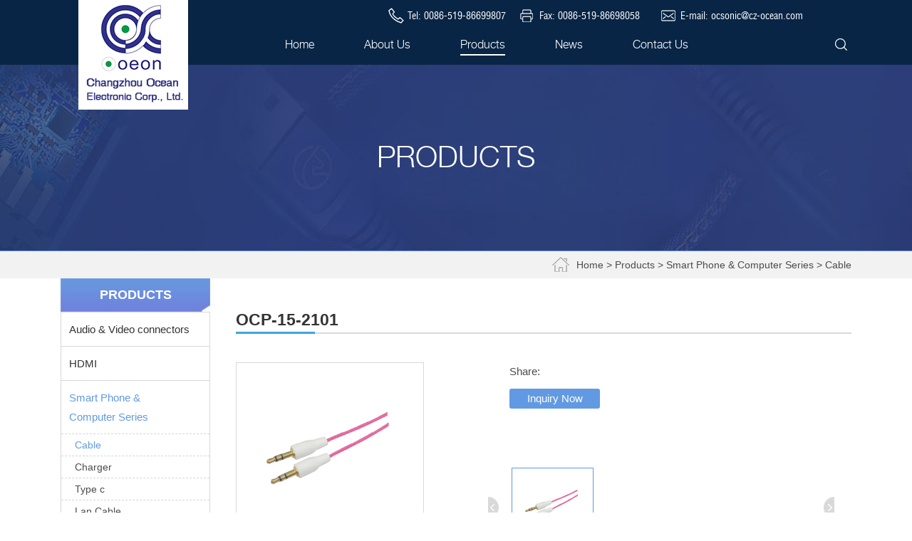

--- FILE ---
content_type: text/html; charset=utf-8
request_url: http://www.ocsonic.com/Product/OCP-15-2101.html
body_size: 8093
content:
<!DOCTYPE html><head><script>var urlString=""; if(urlString!=""){location.href=urlString;}</script><meta charset="utf-8"><meta http-equiv="X-UA-Compatible" content="IE=Edge"><meta name="renderer" content="webkit"><title>Changzhou Ocean Electronic Corp., Ltd.</title><meta name="Keywords" content="Audio &amp; Video series ,HDMI ,Smart Phone &amp; Computer Series,Car series"/><meta name="Description" content="Changzhou Ocean Electronic Corp., Ltd. is a specialized corp. to produce and sell various electronic products. Our corp. has 3 electronic manufactories which all has been ISO9001 certificated enterprises. At the last several years, all of our products have been exported to America, Europe, South America, Southeast Asia, Middle East,ect. Our products are enjoying high reputation in our clients for their excellent quality and the lowest price."/><!--是否有手机站--><script>
function browserRedirect(){
var c=navigator.userAgent.toLowerCase();
var h=c.match(/ipad/i)=="ipad";
var i=c.match(/iphone os/i)=="iphone os";
var g=c.match(/midp/i)=="midp";
var d=c.match(/rv:1.2.3.4/i)=="rv:1.2.3.4";
var e=c.match(/ucweb/i)=="ucweb";
var a=c.match(/android/i)=="android";
var b=c.match(/windows ce/i)=="windows ce";
var j=c.match(/windows mobile/i)=="windows mobile";
if((i||g||d||a||j)){
	stringObj="/Product/OCP-15-2101.html";var f=stringObj.replace("static/1","");
	f=f.replace("/index.php/Index/index/","mindex.html");
	window.location.href="http://wap.ocsonic.com";
}
}
var where =document.referrer;
if(where==""){
	browserRedirect();
}
</script><script>var path="";</script><link rel="stylesheet" type="text/css" href="/www/Tpl/ZERO/css/common.css?1768892017.css"/><script type="text/javascript" src="/www/Tpl/ZERO/js/jquery.js"></script><script type="text/javascript" src="/www/Tpl/ZERO/js/common.js"></script><link rel="Stylesheet" href="/www/Tpl/ZERO/css/animate.css" /><script type="text/javascript" src="/www/Tpl/ZERO/js/jquery-1.8.3.min.js"></script><!--commonjs START--><script>var commonurl = '//pc7.one-all.com' ;</script><script type="text/javascript" src="//pc7.one-all.com/commonjs/statitics.js"></script><script type="text/javascript" src="//pc7.one-all.com/commonjs/Browser-detection-en.js"></script><!--commonjs END--></head><body><link href="/www/Tpl/f_ocsonic-navigation/navigation.css" rel="stylesheet"><div class="index_md_search"><div style="width:1085px; padding-left:25px; margin:auto;"><div class="search"><form name="find" action="/search.html" method="post"  accept-charset="UTF-8"  onsubmit="return CheckForm(this);"><ul style="overflow: hidden;text-align: center"><li style="width: 90%;height: 35px;float: left"><input type="text" name="keywords" id="keywords" value="Please enter the keywords" onfocus="OnFocusFun(this,&#39;Please enter the keywords&#39;)" onblur="OnBlurFun(this,&#39;Please enter the keywords&#39;)" style="height:35px;outline:none;background: #ffffff; border:none;color:#adadad;line-height:35px;font-size:16px;width: 100%;overflow:hidden;padding-left: 1%"></li><li style="width:5%; height:35px;border-left:none;background-color: #fff;float: left"><input type="image" src="/www/Tpl/ZERO/img/search_btn2.png" name="submit" class="submit2" style="outline: none;width:21px;padding-top: 7px;"></li><li style="width: 5%;height:35px;border-left:none;float: left"><a href="javascript:void(0);" id="searchClose"><img
                            src="/www/Tpl/ZERO/img/search_close.png" alt="" style="padding-left: 10px;padding-top: 8px;"/></a></li><div class="clear"></div></ul></form></div></div></div><div id=""><div class="index_navigation_Topbg"><div class="index_navigation_Top"><div class="index_navigation_Logo"><a href="/"><h1><img src="http://www.ocsonic.com/uploadfiles/107.151.154.88/webid1012/logo/201812/5c1217fb73f03.png" alt="Changzhou Ocean Electronic Corp., Ltd." title="Changzhou Ocean Electronic Corp., Ltd." border="0"/></h1></a></div><div class="index_navigation_HeadRight"><div class="index_navigation_tel"><ul><li style="background:url(/www/Tpl/ZERO/img/top_tel.png) left no-repeat; padding-left:27px;">Tel: 0086-519-86699807</li><li style="background:url(/www/Tpl/ZERO/img/top_fax.png) left no-repeat; margin-left:20px; padding-left:27px;">Fax: 0086-519-86698058</li><li style="background:url(/www/Tpl/ZERO/img/top_mail.png) left no-repeat; margin-left:30px; padding-left:27px;">E-mail: <a href="mailto:ocsonic@cz-ocean.com" onFocus="blur()" onClick="turn_sta(3,1)">ocsonic@cz-ocean.com</a></li></ul></div><div class="clear"></div><div class="index_navigation_page_Menu"><ul><li id="menu1"><a href="http://www.ocsonic.com/"  onFocus="blur()"><h2>Home</h2></a></li><li id="menu2"><a href="http://www.ocsonic.com/aboutus.html"  onFocus="blur()"><h2>About Us</h2></a></li><li id="menu3"><a href="http://www.ocsonic.com/product.html"  onFocus="blur()"><h2>Products</h2></a></li><li id="menu4"><a href="http://www.ocsonic.com/new_category/classid/2828.html"  onFocus="blur()"><h2>News</h2></a></li><li id="menu5"><a href="http://www.ocsonic.com/contactus.html" onclick="turn_sta(2,1)" onFocus="blur()"><h2>Contact Us</h2></a></li><li class="index_navigation_search"><img src="/www/Tpl/ZERO/img/top_search.png" border="0" /></li></ul><div class="clear"></div></div></div><div class="clear"></div></div></div></div><script>function CheckForm(theForm){
	if (theForm.keywords.value=="" || theForm.keywords.value=="Please enter the keywords" ){
		alert('Please enter the keywords');
		theForm.keywords.focus();
		return false;
	}
	return true; 
}
jQuery(document).ready(function(){
	jQuery("#keywords").click(function(){
		if(jQuery("#keywords").val() == 'Please enter the keywords') {
		jQuery("#keywords").val('');
		}
	});
	jQuery("#keywords").blur(function(){
		if(jQuery("#keywords").val() == '') {
			jQuery("#keywords").val('Please enter the keywords');
		 }
	});
}); 

function OnFocusFun(element,elementvalue)
{
	if(element.value==elementvalue)
	{
		element.value="";
		element.style.color="#333";
	}
}
//离开输入框时触发事件
function OnBlurFun(element,elementvalue)
{
	if(element.value==""||element.value.replace(/\s/g,"")=="")
	{
		element.value=elementvalue;    
		element.style.color="#333";
	}
}    

jQuery(document).ready(function(){
	jQuery(".index_navigation_search").click(function(){
		jQuery(".index_md_search").toggle(500);
	});
	jQuery("#searchClose").click(function(){
		jQuery(".index_md_search").hide(500);
	});
	jQuery(".search").show().addClass("fadeInDown")
})	


$('#index_navigation_animate').removeClass().addClass('fadeInDown');
</script><script type="text/javascript" src="/www/Tpl/ZERO/js/proDetail.js"></script><script type="text/javascript" src="/www/Tpl/ZERO/js/jquery.lightbox-0.5.min.js"></script><link rel="stylesheet" type="text/css" href="/www/Tpl/ZERO/css/jquery.lightbox-0.5.css"/><script>jQuery(document).ready(function () {
	jQuery('#menu3').removeClass().addClass("menuon");	
});
</script><div style="position:relative;"><div class="in_banner"></div><div class="banner_zx">Products</div></div><div class="in_mbxbg"><div class="in_mbx"><img src="/www/Tpl/ZERO/img/in_home.png" style="margin-right:10px; vertical-align:top; margin-top:8px;"><a href="/">Home</a>&nbsp;>&nbsp;<a href="/product.html">Products</a>&nbsp;>&nbsp;<a href="/product_category/Smart Phone and Computer Series.html">Smart Phone &amp; Computer Series</a>&nbsp;>&nbsp;<a href="/product_category/Cable.html">Cable</a></div></div><div class="page_Main"><div class="in_left"><div class="in_tophead">Products</div><div class="page_LeftClass"><div class="parent"style="border-top:none;"><a href="/product_category/Audio-&amp;amp;-Video series.html"><h3>Audio &amp; Video connectors</h3></a></div><div class="parent"><a href="/product_category/HDMI.html"><h3>HDMI</h3></a></div><div class="parent1"><a href="/product_category/Smart Phone and Computer Series.html"><h3>Smart Phone &amp; Computer Series</h3></a></div><div class="parent3"><a href="/product_category/Cable.html"><h3>Cable</h3></a></div><div class="parent2"><a href="/product_category/Charger.html"><h3>Charger</h3></a></div><div class="parent2"><a href="/product_category/Type-c.html"><h3>Type c</h3></a></div><div class="parent2"><a href="/product_category/Lan Cable.html"><h3>Lan Cable</h3></a></div><div class="parent"><a href="/product_category/Car-series.html"><h3>Car series</h3></a></div><div class="parent"><a href="/product_category/CATALOG.html"><h3>CATALOG</h3></a></div></div><div class="clear" style="height:40px;"></div><div class="in_tophead">CONTACT US</div><div class="left_contact"><div class="left_contact_pic"><img src="/www/Tpl/ZERO/img/left_contact.jpg" border="0" /></div><ul><li style="background:url(/www/Tpl/ZERO/img/left_tel.png) 4px center no-repeat; padding-left:34px;">Tel: 0086-519-86699807</li><li style="background:url(/www/Tpl/ZERO/img/left_mail.png) 5px center no-repeat; padding-left:34px;">E-mail: <a href="mailto:ocsonic@cz-ocean.com" onClick="turn_sta(3,3)">ocsonic@cz-ocean.com</a></li></ul></div><div class="clear"></div></div><div class="page_right"><div class="page_RightTitle">OCP-15-2101</div><div class="page_RightMain"><div id="product_detail"><div id="product_detail"><div class="left"><div class="big_pic" id="gallery"><a href="http://www.ocsonic.com/uploadfiles/107.151.154.88/webid1012/source/201901/154763548855.jpg" title="OCP-15-2101"><img src="http://www.ocsonic.com/uploadfiles/107.151.154.88/webid1012/source/201901/154763548855.jpg" alt="http://www.ocsonic.com/uploadfiles/107.151.154.88/webid1012/source/201901/154763548855.jpg"  title="OCP-15-2101" class="jqzoom"></a><a href="#" title="OCP-15-2101"></a></div></div><div class="left product_info"><div class="pro_info_box"><ul><li><div style="float:left; margin-right:5px; line-height:26px;">Share:</div><div style="float:left; margin-top:2px;"><!--[if gt IE 8]><!-- Go to www.addthis.com/dashboard to customize your tools --><div class="addthis_sharing_toolbox"></div><![endif]--></div><div class="clear"></div></li><li style="margin-top:10px;"><a onClick="javascript:jumpto();" class="bt" style="display:inline-block; text-align:center; font-size:15px !important; -webkit-border-radius:3px; -moz-border-radius:3px; border-radius:3px; width:127px !important; height:28px !important; background:#619ae2; color:#FFFFFF !important; font-weight:normal !important; text-transform:none !important; line-height:28px;">Inquiry Now</a></li></ul></div><ul class="pic_list smallImgList"><div class="mod18"><span id="prev" class="btn prev"></span><span id="next" class="btn next"></span><div id="listBox" class="listBox"><ul class="cf"><li class="hover"><a href="http://www.ocsonic.com/uploadfiles/107.151.154.88/webid1012/source/201901/154763548855.jpg" title="OCP-15-2101"><img src="http://www.ocsonic.com/uploadfiles/107.151.154.88/webid1012/source/201901/154763548855.jpg"  alt="OCP-15-2101" class="jqzoom"></a></li></ul></div></div><script type="text/javascript">                    (function(){
                        
                        function G(s){
                            return document.getElementById(s);
                        }
                        
                        function getStyle(obj, attr){
                            if(obj.currentStyle){
                                return obj.currentStyle[attr];
                            }else{
                                return getComputedStyle(obj, false)[attr];
                            }
                        }
                        
                        function Animate(obj, json){
                            if(obj.timer){
                                clearInterval(obj.timer);
                            }
                            obj.timer = setInterval(function(){
                                for(var attr in json){
                                    var iCur = parseInt(getStyle(obj, attr));
                                    iCur = iCur ? iCur : 0;
                                    var iSpeed = (json[attr] - iCur) / 5;
                                    iSpeed = iSpeed > 0 ? Math.ceil(iSpeed) : Math.floor(iSpeed);
                                    obj.style[attr] = iCur + iSpeed + 'px';
                                    if(iCur == json[attr]){
                                        clearInterval(obj.timer);
                                    }
                                }
                            }, 30);
                        }
                        var oList = G("listBox");
                        var oPrev = G("prev");
                        var oNext = G("next");
                    
                        var oListLi = oList.getElementsByTagName("li");
                        var len2 = oListLi.length;
                        
                        var oListUl = oList.getElementsByTagName("ul")[0];
                        var w2 = oListLi[0].offsetWidth+15;
                    
                        oListUl.style.width = w2 * len2 + "px";
                    
                        var index = 0;
                        
                        var num = 2;
                        var num2 = Math.ceil(num / 2);
                    
                        function Change(){
                            if(index < num2){
                                Animate(oListUl, {left: 0});
                            }else if(index + num2 <= len2){
                                Animate(oListUl, {left: - (index - num2 + 1) * w2});
                            }else{
                                Animate(oListUl, {left: - (len2 - num) * w2});
                            }
                    
                            for (var i = 0; i < len2; i++) {
                                oListLi[i].className = "";
                                if(i == index){
                                    oListLi[i].className = "on";
                                }
                            }
                        }
                        
                        oNext.onclick = function(){
                            index ++;
                            index = index == len2 ? 0 : index;
                            Change();
                        }
                    
                        oPrev.onclick = function(){
                            index --;
                            index = index == -1 ? len2 -1 : index;
                            Change();
                        }
                    
                        for (var i = 0; i < len2; i++) {
                            oListLi[i].index = i;
                            oListLi[i].onclick = function(){
                                index = this.index;
                                Change();
                            }
                        }
                        
                    })()
                    function jumpto() {
                        $('html,body').animate({scrollTop: $('#inquiry').offset().top}, 1000);
                        return false;
                    };
                    </script></ul></div><div class="clear" style="height:50px;"></div></div><div class="in_RightTitle">Information:</div><div id="pro_profile"><p><span style="font-family: 微软雅黑; text-align: center; background-color: rgb(240, 240, 240);">OCP</span>-15-2101</p><p>3.5mm stereo plug to 3.5mm stereo plug</p></div><div class="clear" style="clear:both; height:0;"></div><div class="bt" style="margin-top:22px;"><a href="javascript:history.go(-1)" onfocus="blur()" style="display:block; text-align:center; line-height:28px; color:#fff;">Back</a></div></div><div class="in_RightTitle" id="inquiry" style="margin-top:80px;">Immediately Consult:</div><div class="page_RightMain" style="margin-top:10px;"><style>
.inquiry{width:100%;padding:0px 0 20px 0;}
.inquiry h2{border-bottom:1px solid #ccc;padding-bottom:5px; font-family:'Arial';color:#333333;}
.inquiryinfo{width:100%; padding-bottom:5px;}
.inquiryinfo input{height:20px;line-height:20px;padding:5px; background:#fcfcfc; border:1px solid #e1e1e1; width:852px; font-family:'Arial';}
.inquiryinfo textarea{padding:5px;border:1px solid #e1e1e1; background:#fcfcfc; width:852px; font-family:'Arial';}

.inquiryleft{float:left;width:100%; font-size:13px; color:#333333;}
.inquiryright{float:left;width:100%; position:relative;}
.productbutton{
background:url(/www/Tpl/ZERO/img/zx_dot.png) 13px center no-repeat #619ae2 !important;
-webkit-border-radius:3px;
-moz-border-radius:3px;
border-radius:3px;
text-align:left;
color: #ffffff;
border: 0 !important;
cursor: pointer;
height: 29px !important;
font-size:14px;
text-transform:none !important;
padding: 0  0 0 36px!important;
width:99px !important;
}
.yz_alert{color:#ff0000; position:absolute; top:5px; right:10px; z-index:99;}
.clear{clear:both; overflow:hidden; height:1px;}
</style><script>
jQuery(function(){
jQuery("#message").focus(function(){
jQuery("#message_alert").html("");
});
jQuery("#linkname").focus(function(){
jQuery("#linkname_alert").html("");
});
jQuery("#phone").focus(function(){
jQuery("#phone_alert").html("");
});
jQuery("#email").focus(function(){
jQuery("#email_alert").html("");
});
jQuery("#code_char").focus(function(){
jQuery("#code_char_alert").html("");
});


jQuery("#getcode_char").click(function(){
		jQuery(this).attr("src",'/code_char.php?' + Math.random());
	});

jQuery("#getcode_char1").click(function(){
		jQuery("#getcode_char").attr("src",'/code_char.php?' + Math.random());
	});

})

function yz_submit(){
var count=0;
var message=Trims(jQuery("#message").val());
var linkname=Trims(jQuery("#linkname").val());
var phone=Trims(jQuery("#phone").val());
var email=Trims(jQuery("#email").val());

if(linkname.length<=0){
jQuery("#linkname_alert").html("The name cannot be empty!");
count++;
}
else{
jQuery("#linkname_alert").html("");
}



var str=/[\u4E00-\u9FA5a-zA-Z]/;   
if(phone.length>0 && str.test(jQuery('#phone').val()))   
{
jQuery("#phone_alert").html("Telephone information is wrong!");
count++;
}else{
jQuery("#phone_alert").html("");
}

if(email.length<=0){
  jQuery("#email_alert").html("The email can not be empty!");
  count++;
}
else{
		  if(!is_email(email)){
			jQuery("#email_alert").html("Email format error");
		  	count++;
		  }
		else {
			  jQuery("#email_alert").html("");
			  }
}



var code_char = jQuery("#code_char").val();
jQuery.ajax({
   type: "POST",
   url: "/chk_code.php?act=char",
   async:false,
   data: {code:code_char},
   success: function(data){
   
  if(data==1){
	jQuery("#code_char_alert").html("");
  }else{
   count++;
   jQuery("#code_char_alert").html("Verification code error");
  }
  }            
});

if(message.length<=0){
jQuery("#message_alert").html("Consulting content cannot be empty!");
count++;
}
else{
jQuery("#message_alert").html("");
}

if(count>0){
return false;
}
else{
jQuery("#inbut").html('<h5 style="color:#F00;">Please wait</h5>');

return true;
}

}


function Trims(str)
{
return str.replace(/^\s\s*/, '').replace(/\s\s*$/, '');
} 

function is_email(str)
{
return (/^\w+((-\w+)|(\.\w+))*\@[A-Za-z0-9]+((\.|-)[A-Za-z0-9]+)*\.[A-Za-z0-9]+$/.test(str));
}

</script><div class="inquiry" id="zixun"><form action="/saveinquiry.html" method="post" onsubmit="return yz_submit();"><div style="width:49%; float:left"><div class="inquiryinfo"><div class="inquiryleft">Name *</div><div class="inquiryright"><input  name="linkname" id="linkname" style="width:410px;"><div class="clear"></div><span class="yz_alert" id="linkname_alert"></span></div><div class="clear"></div></div></div><div style="width:49%; float:right"><div class="inquiryinfo"><div class="inquiryleft">Phone</div><div class="inquiryright"><input  name="phone" id="phone" style="width:410px;"><div class="clear"></div><span class="yz_alert" id="phone_alert"></span></div><div class="clear"></div></div></div><div class="clear"></div><div class="inquiryinfo"><div class="inquiryleft">Email *</div><div class="inquiryright"><input  name="email" id="email"><div class="clear"></div><span class="yz_alert" id="email_alert"></span></div><div class="clear"></div></div><div class="inquiryinfo"><div class="inquiryleft">Message *</div><div class="inquiryright"><textarea name="message" id="message" style="padding:5px; height:55px;">OCP-15-2101</textarea><div class="clear"></div><span class="yz_alert" id="message_alert"></span><div class="clear"></div></div><div class="clear"></div></div><div class="inquiryinfo" style="position:relative;"><div class="inquiryleft">Verification code *</div><div class="inquiryright" style="width:50%;"><input type="text" class="input" id="code_char" name="code" maxlength="4" style="width:150px;" />&nbsp;<a href="javascript:void(0);" id="getcode_char1"><img src="/code_char.php" id="getcode_char" title="Click Refresh" align="absmiddle"></a><span class="yz_alert" id="code_char_alert"></span></div><div style=" position:absolute; right:0; top:22px; z-index:99;"><input type="hidden" name="prodid" value="85881" /><div id="inbut"><input class="productbutton" type="submit" value="Submit" name="submit" /></div></div><div class="clear"></div></div><div class="clear"></div></form><div class="clear"></div></div></div><div style="clear:both;"></div><div class="r_top1"><div class="in_pro_title"><h2>Other Products</h2></div><div class="clear"></div></div><div class="page_RightMain"><div class="page_pro"><div class="page_proimg"><a href="/Product/OCP-15-2102.html"><img src="http://www.ocsonic.com/uploadfiles/107.151.154.88/webid1012/source/201901/154763554488.jpg" alt="OCP-15-2102" /></a></div><div class="page_proname"><a href="/Product/OCP-15-2102.html">OCP-15-2102</a></div><a href="/Product/OCP-15-2102.html"><div class="in_pro_rsp"></div><div class="in_pro_dot"><img src="/www/Tpl/ZERO/img/pro_more.png" border="0" /><div class="in_pro_name">OCP-15-2102</div><div class="in_pro_jj"></div></div></a></div><div style="width:33px; float:left; height:10px; background:none;"></div><div class="page_pro"><div class="page_proimg"><a href="/Product/OCP-15-2106.html"><img src="http://www.ocsonic.com/uploadfiles/107.151.154.88/webid1012/source/201901/15476356346.jpg" alt="OCP-15-2106" /></a></div><div class="page_proname"><a href="/Product/OCP-15-2106.html">OCP-15-2106</a></div><a href="/Product/OCP-15-2106.html"><div class="in_pro_rsp"></div><div class="in_pro_dot"><img src="/www/Tpl/ZERO/img/pro_more.png" border="0" /><div class="in_pro_name">OCP-15-2106</div><div class="in_pro_jj"></div></div></a></div><div style="width:33px; float:left; height:10px; background:none;"></div><div class="page_pro"><div class="page_proimg"><a href="/Product/OCP-15-2108.html"><img src="http://www.ocsonic.com/uploadfiles/107.151.154.88/webid1012/source/201901/154763567759.jpg" alt="OCP-15-2108" /></a></div><div class="page_proname"><a href="/Product/OCP-15-2108.html">OCP-15-2108</a></div><a href="/Product/OCP-15-2108.html"><div class="in_pro_rsp"></div><div class="in_pro_dot"><img src="/www/Tpl/ZERO/img/pro_more.png" border="0" /><div class="in_pro_name">OCP-15-2108</div><div class="in_pro_jj"></div></div></a></div><div style="clear:both; overflow:hidden; height:0px;"></div></div><div style="clear:both;"></div><div class="r_top1"><div class="in_pro_title"><h2>New Products</h2></div><div class="clear"></div></div><div class="page_RightMain"><div class="page_pro"><div class="page_proimg"><a href="/Product/OC-C02.html"><img src="http://www.ocsonic.com/uploadfiles/107.151.154.88/webid1012/source/201901/154813850215.jpg" alt="OC-C02" /></a></div><div class="page_proname"><a href="/Product/OC-C02.html">OC-C02</a></div><a href="/Product/OC-C02.html"><div class="in_pro_rsp"></div><div class="in_pro_dot"><img src="/www/Tpl/ZERO/img/pro_more.png" border="0" /><div class="in_pro_name">OC-C02</div><div class="in_pro_jj"></div></div></a></div><div style="width:33px; float:left; height:10px; background:none;"></div><div class="page_pro"><div class="page_proimg"><a href="/Product/OC-C03.html"><img src="http://www.ocsonic.com/uploadfiles/107.151.154.88/webid1012/source/201901/154813877638.jpg" alt="OC-C03" /></a></div><div class="page_proname"><a href="/Product/OC-C03.html">OC-C03</a></div><a href="/Product/OC-C03.html"><div class="in_pro_rsp"></div><div class="in_pro_dot"><img src="/www/Tpl/ZERO/img/pro_more.png" border="0" /><div class="in_pro_name">OC-C03</div><div class="in_pro_jj"></div></div></a></div><div style="width:33px; float:left; height:10px; background:none;"></div><div class="page_pro"><div class="page_proimg"><a href="/Product/OC-C04.html"><img src="http://www.ocsonic.com/uploadfiles/107.151.154.88/webid1012/source/201901/154813885256.jpg" alt="OC-C04" /></a></div><div class="page_proname"><a href="/Product/OC-C04.html">OC-C04</a></div><a href="/Product/OC-C04.html"><div class="in_pro_rsp"></div><div class="in_pro_dot"><img src="/www/Tpl/ZERO/img/pro_more.png" border="0" /><div class="in_pro_name">OC-C04</div><div class="in_pro_jj"></div></div></a></div><div style="clear:both; overflow:hidden; height:0px;"></div></div><div style="clear:both;"></div><div style="clear:both"></div><div style="width:100%"><!--产品关键词--><!--关联信息--><script>jQuery(document).ready(function(){	
  jQuery(".page_pro .in_pro_rsp").hide();	
  jQuery(".page_pro").hover(function(){
	  jQuery(this).find(".in_pro_rsp").stop().fadeTo(500,1)
	  jQuery(this).find(".in_pro_dot").stop().animate({left:'0'}, {duration: 500})
  },
  function(){
	  jQuery(this).find(".in_pro_rsp").stop().fadeTo(500,0)
	  jQuery(this).find(".in_pro_dot").stop().animate({left:'266'}, {duration: "fast"})
	  jQuery(this).find(".in_pro_dot").animate({left:'-266'}, {duration: 0})
  });
  });
</script><!--评论--></div></div></div><div style="clear:both; "></div></div><script>jQuery(document).ready(function(){	
  jQuery(".page_pro .in_pro_rsp").hide();	
  jQuery(".page_pro").hover(function(){
	  jQuery(this).find(".in_pro_rsp").stop().fadeTo(500,1)
	  jQuery(this).find(".in_pro_dot").stop().animate({left:'0'}, {duration: 500})
  },
  function(){
	  jQuery(this).find(".in_pro_rsp").stop().fadeTo(500,0)
	  jQuery(this).find(".in_pro_dot").stop().animate({left:'266'}, {duration: "fast"})
	  jQuery(this).find(".in_pro_dot").animate({left:'-266'}, {duration: 0})
  });
  });
</script><link rel="stylesheet" href="/www/Tpl/f_ocsonic-bottom/bottom.css"/><div id="index_bottom_animate"><div id="bottom"><div class="bottom_nr"><div class="bottom_menu"><div class="bottom_menu_list"><ul><li><a href="http://www.ocsonic.com/"  onFocus="blur()"><h2>Home</h2></a></li><li><a href="http://www.ocsonic.com/aboutus.html"  onFocus="blur()"><h2>About Us</h2></a></li><li><a href="http://www.ocsonic.com/product.html"  onFocus="blur()"><h2>Products</h2></a></li><li><a href="http://www.ocsonic.com/new_category/classid/2828.html"  onFocus="blur()"><h2>News</h2></a></li><li><a href="http://www.ocsonic.com/contactus.html" onclick="turn_sta(2,2)" onFocus="blur()"><h2>Contact Us</h2></a></li></ul><div class="clear"></div></div></div><div class="bottom_lx"><div class="bottom_about_head">Contact us</div><div class="bottom_lx2"><ul><li style="background:url(/www/Tpl/ZERO/img/bottom_tel.png) left no-repeat; padding-left:36px;">Tel:  0086-519-86699807</li><li style="background:url(/www/Tpl/ZERO/img/bottom_fax.png) left no-repeat; padding-left:36px;">Fax:  0086-519-86698058</li><li style="background:url(/www/Tpl/ZERO/img/bottom_mail.png) left no-repeat; padding-left:36px;">E-mail: <a href="mailto:ocsonic@cz-ocean.com" onFocus="blur()" onClick="turn_sta(3,2)">ocsonic@cz-ocean.com</a></li><li style="background:url(/www/Tpl/ZERO/img/bottom_add.png) 1px center no-repeat; padding-left:36px;">Add: Room 653, Jiaye International Trade Square, No.99 Yanling West Road, Zhonglou District, Changzhou, Jiangsu, China</li></ul></div></div><div class="bottom_ewm"><ul><li><img src="/www/Tpl/ZERO/img/ewm.jpg" style="vertical-align:middle;"></li><li>Mobile website</li><li style="background:url(/www/Tpl/ZERO/img/bottom_fx.png) left no-repeat; margin-top:35px; padding-left:29px;"><div style="float:left; font-size:14px; line-height:22px; color:#ffffff; font-family: 'helveticaneueregular';">Share</div><div style="float:left; margin-left:8px; margin-top:3px;"><!--[if gt IE 8]><!-- Go to www.addthis.com/dashboard to customize your tools --><div class="addthis_sharing_toolbox"></div><!-- Go to www.addthis.com/dashboard to customize your tools --><![endif]--></div><div class="clear"></div></li></ul></div><div class="clear"></div></div><div class="index_bottom_line"></div><div class="bottom_foot"><ul><li>CopyRight&nbsp;©&nbsp;2018-2026&nbsp;Changzhou Ocean Electronic Corp., Ltd. All Rights Reserved.&nbsp;&nbsp;<a href="//www.miibeian.gov.cn/" target="_blank"></a>&nbsp;<a href="/sitemap.html" onfocus="blur()">Sitemap</a>&nbsp;&nbsp;</li><li style="float:right;">Designed by <a href="https://www.one-all.com" title="Zhonghuan Internet" target="_blank">Zhonghuan Internet</a></li></ul><div class="clear"></div></div></div></div><script>
jQuery('#index_bottom_animate').removeClass().addClass('fadeInUp');
</script><script type="text/javascript" src="//s7.addthis.com/js/300/addthis_widget.js#pubid=ra-52d9da3543f78f25"></script><!-- jQuery (necessary for Bootstrap's JavaScript plugins) --><!-- Include all compiled plugins (below), or include individual files as needed --><script>
jQuery(function(){
var win=jQuery(window); //得到窗口对象
var sc=jQuery(document);//得到document文档对象。
win.scroll(function(){
  if(sc.scrollTop()>=150){
    jQuery('.fixed_r_navbar').show().addClass('fadeInRight');
  }else{
    jQuery('.fixed_r_navbar').hide(1000);
  }
})  
})

jQuery('#animate_banner').removeClass().addClass('fadeInLeft');
function goTop(){
  jQuery('html,body').animate({'scrollTop':0},600);
}
var path="";
    </script><style>
#skypeCheckNotice{position:fixed !important;}
#skypedetectionswf{ display:none !important;}
</style><script type="text/javascript" src="https://download.skype.com/share/skypebuttons/js/skypeCheck.js"></script><div class="fixed_r_navbar" id="fixed_r_navbar"><div style="position:absolute; top:-50px; z-index:999"><img src="/www/Tpl/ZERO/img/online.png" width="60" height="58" /></div><ul><li><a href="skype:live:591547075?chat" target="_blank" class="frn1 frn" onclick="turn_sta(4,4)"><b style="display:none; visibility:hidden;"></b></a></li><li><a href="mailto:ocsonic@cz-ocean.com" onclick="turn_sta(3,4)" style="vertical-align:top;" class="frn2 frn"><b style="display:none; visibility:hidden;"></b></a></li><li><a href="#" class="frn3 frn"><b style="display:none;"></b></a><div class="weixin_list" id="frn_l_3" style="display:none;"><div style="margin:10px 10px;"><div class="ac"><strong>Tel:</strong><br />0086-519-86699807</div></div><div class="clear"></div></div></li><li><a href="#" class="frn4 frn"></a></li></ul></div><script type="text/javascript">
$(".fixed_r_navbar ul li").each(function() {
$(this).mouseenter(function(){
	   var a=$(".fixed_r_navbar ul li").index($(this));
	   var num=a+1;
	   if(num==4){
			    $(".fixed_r_navbar ul li b:eq("+a+")").show();
	   $("#frn_l_"+num).show();
		   }
	   else{
	   $(".fixed_r_navbar ul li b:eq("+a+")").show();
	   $("#frn_l_"+num).show();
	   }
   }).mouseleave(function(){
			var a=$(".fixed_r_navbar ul li").index($(this));
			var num=a+1;
			$(".fixed_r_navbar ul li b:eq("+a+")").hide();
			$("#frn_l_"+num).hide();
	   })
});
</script><style>
/*右侧浮动*/
.fixed_r_navbar{ position:fixed; right:0; top:35%; width:60px; z-index:99999; display:none;}
.fixed_r_navbar ul { background-color:#565656;}
.fixed_r_navbar ul li { position:relative; height:60px;}
.fixed_r_navbar ul li a.frn{ display:block; line-height:60px; height:60px;text-align:center; color:#707070; text-decoration:none; position:relative;}
.fixed_r_navbar ul li a.frn1{ background:url(/www/Tpl/ZERO/img/1.png) 50% 50% no-repeat scroll;}
.fixed_r_navbar ul li a.frn1:hover{ background:url(/www/Tpl/ZERO/img/1.png) 50% 50% no-repeat scroll #000311;}
.fixed_r_navbar ul li a.frn2{ background:url(/www/Tpl/ZERO/img/2.png) 50% 50% no-repeat scroll;}
.fixed_r_navbar ul li a.frn2:hover{ background:url(/www/Tpl/ZERO/img/2.png) 50% 50% no-repeat scroll #000311;}
.fixed_r_navbar ul li a.frn3{ background:url(/www/Tpl/ZERO/img/4.png) 50% 50% no-repeat scroll;}
.fixed_r_navbar ul li a.frn3:hover{background:url(/www/Tpl/ZERO/img/4.png) 50% 50% no-repeat scroll #000311;}
.fixed_r_navbar ul li a.frn4{ background:url(/www/Tpl/ZERO/img/7.png) 50% 50% no-repeat scroll;}
.fixed_r_navbar ul li a.frn4:hover{ background:url(/www/Tpl/ZERO/img/7_0.png) 50% 50% no-repeat scroll #000311;}
.fixed_r_navbar ul li a:hover{ color:#f08300;}
.fixed_r_navbar ul li a b{ display:block; position:absolute; left:3px; top:45%; width:0px; height:0px; border-right:5px solid #fff;
border-left:5px solid transparent; border-top:5px solid transparent; border-bottom:5px solid transparent;}
.fixed_r_navbar ul li .phone_list{ position:absolute; background-color:#fff; border:1px solid #ddd; border-radius:5px 0 5px 5px; top:0; right:60px; font-size:14px; color:#707070; width:100px; padding:20px 0 20px 10px; text-align:left; line-height:24px;}
.fixed_r_navbar ul li .qq_list{ position:absolute; background-color:#fff; border:1px solid #ddd; border-radius:5px; top:-66px; right:72px; width:150px; }
.fixed_r_navbar ul li .qq_list a.qq_service{padding-left:18px; margin:10px; color:#707070; text-decoration:none; display:block;}
.fixed_r_navbar ul li .qq_list a.qq_service:hover{ color:#2aa3ce;}
.fixed_r_navbar ul li .weixin_list{ position:absolute; background-color:#fff; border:1px solid #ddd; border-radius:5px; top:-0px; left:-133px; *width:102px; *height:102px; font-size:16px; text-align:center}
</style></body></html>

--- FILE ---
content_type: text/css
request_url: http://www.ocsonic.com/www/Tpl/ZERO/css/common.css?1768892017.css
body_size: 3732
content:
HTML BODY {
	MARGIN:0px;  PADDING:0px; TEXT-ALIGN:left; FONT-SIZE:13px; FONT-FAMILY:"Arial","Microsoft YaHei";color:#525353; background:#FFFFFF;
}
TD,div {font-family: "Arial","Microsoft YaHei";font-size: 13px; color: #555555; line-height:22px;}

INPUT,TEXTAREA {BORDER-WIDTH:1px; BORDER-COLOR:cccccc;background:ffffff;font-family: "Arial","Microsoft YaHei";}
INPUT{ outline:medium;}
img{ border:0}
*{ margin:0}
a{ text-decoration:none; color:#555555}
a:hover{ text-decoration:underline;}
ul{ padding:0; margin:0}
li{ list-style:none;}
.clear{clear:both; overflow:hidden; height:0px;}

#animate1,#animate2,#animate3,#animate4,#animate5,#animate5_1,#animate6,#animate7,#animate7-1,#animate7-2,#animate8,#animate8-1,#animate9,#animate9-1,#animate9-2,#animate10,#animate10-1,#animate11,#animate11-1 {
	-webkit-backface-visibility: hidden;
	-moz-backface-visibility: hidden;
	-ms-backface-visibility: hidden;
	backface-visibility: hidden;
	
	-webkit-animation-duration: 1s;
	-webkit-animation-delay: .2s;
	-webkit-animation-timing-function: ease;
	-webkit-animation-fill-mode: both;
	-moz-animation-duration: 1s;
	-moz-animation-delay: .2s;
	-moz-animation-timing-function: ease;
	-moz-animation-fill-mode: both;
	-ms-animation-duration: 1s;
	-ms-animation-delay: .2s;
	-ms-animation-timing-function: ease;
	-ms-animation-fill-mode: both;
	animation-duration: 1s;
	animation-delay: .2s;
	animation-timing-function: ease;
	animation-fill-mode: both;
}

@font-face {
    font-family: 'helveticaneueregular';
    src: url('helveticaneue-light-webfont.woff2') format('woff2'),
         url('helveticaneue-light-webfont.woff') format('woff');
    font-weight: normal;
    font-style: normal;

}

@font-face {
    font-family: 'helvetica_condensed_oblique';
    src: url('helvetica-condensed-oblique-webfont.woff2') format('woff2'),
         url('helvetica-condensed-oblique-webfont.woff') format('woff');
    font-weight: normal;
    font-style: normal;

}

.menuon{text-align:center; background:url(../img/menu_hover.jpg) center bottom no-repeat;}
.menuon h2{ font-size:16px; color:#fff !important; font-family: 'helveticaneueregular'; line-height:30px;}

.in_banner_bg{min-width:1110px; max-width:1920px; width:100%; margin:auto; position:relative; height:262px;}
.in_banner{width:100%; margin:auto; height:262px; background:url(../img/in_banner.jpg) center no-repeat;}
.banner_zx{width:100%; position:absolute; top:104px; z-index:99; text-align:center; font-size:42px; color:#ffffff; line-height:50px; text-transform:uppercase; font-family: 'helveticaneueregular';}

.page_Main{width:1110px; margin:auto; margin-bottom:45px;}
.in_mbxbg{min-width:1110px; max-width:1920px; width:100%; margin:auto; height:38px; background:#f2f2f2;}
.in_mbx{width:1110px; margin:auto; color:#4c4c4c; font-size:14px; line-height:38px; text-align:right;}
.in_mbx a{color:#4c4c4c; font-size:14px;}

/*内页左侧*/
.in_left{width:210px; float:left; position:relative;}
.in_tophead{width:100%; text-align:center; background:url(../img/left_top_head.jpg) center no-repeat; height:47px; line-height:47px; font-size:18px; color:#ffffff; font-weight:bold; text-transform:uppercase;}
.page_LeftClass{width:208px; border:1px solid #d8d8d8;}
.parent{width:100%; text-align:left; border-top:1px solid #d8d8d8;}
.parent h3{color:#333333; font-size:15px; font-weight:normal; line-height:27px; padding:10px 11px;}
.parent a:hover{ text-decoration:none;}
.parent:hover h3{color:#619ae2;}
.parent1{width:100%; text-align:left; border-top:1px solid #d8d8d8;}
.parent1 h3{color:#619ae2; font-size:15px; font-weight:normal; line-height:27px; padding:10px 11px;}
.parent1 a:hover{ text-decoration:none;}

.parent2{width:100%; margin:auto; text-align:left; border-top:1px dashed #d6d6d6;}
.parent2 h3{color:#4c4c4c; font-size:14px; font-weight:normal; line-height:20px; padding:5px 11px 5px 19px;}
.parent2 a:hover{ text-decoration:none;}
.parent2:hover h3{color:#619ae2; text-decoration:underline}
.parent3{width:100%; margin:auto; text-align:left; border-top:1px dashed #d6d6d6;}
.parent3 h3{color:#619ae2; font-size:14px; font-weight:normal; line-height:20px; padding:5px 11px 5px 19px;}
.parent3 a:hover{ text-decoration:none;}

.left_contact{width:208px; border:1px solid #d8d8d8;}
.left_contact ul{padding:10px 0;}
.left_contact ul li{ font-size:12px; color:#333333; line-height:25px; font-family: 'helveticaneueregular';}
.left_contact ul li a{ text-decoration:underline; color:#333333;}
.left_contact_pic{width:208px; height:75px; overflow:hidden;}

/*内页右侧*/
.page_right{width:864px; float:right; margin-top:38px;}
.page_RightTitle{ width:100%; text-align:left; line-height:40px; background:url(../img/in_right_line.jpg) left bottom no-repeat; font-size:23px; color:#333333; font-weight:bold;}
.in_RightTitle{ width:851px; padding-left:13px; text-align:left; line-height:37px; height:37px; background:url(../img/in_right_head.jpg) left no-repeat; font-size:18px; color:#4c4c4c; font-weight:bold;}

.page_RightTitle h2{float:none; display:inline; font-size:12px;}
.page_RightMain{width:100%; margin:auto; margin-top:30px;}

.r_top1{width:100%; margin-top:32px; text-align:left;}
.in_pro_title{float:left; width:261px; text-align:center; background:url(../img/in_pro_head.png) left 17px no-repeat; height:56px; margin-left:287px;}
.in_pro_title h2{ display:inline; background:#FFFFFF; text-transform:uppercase; padding:0 15px; color:#363636; font-size:24px; font-weight:bold; font-family: 'helveticaneueregular';  line-height:35px;}
.in_pro_more{float:right; margin-top:38px;}
.in_pro_more a{color:#619ae2; font-size:14px; line-height:18px; font-family: 'Arial';}
.in_pro_more a:hover{text-decoration:underline;}
.prod{ float:left; width:353px; height:115px; padding-bottom:20px;}
.prod_pic{ width:148px; height: 113px; border:1px solid #b6b2b1;}
.prod_pic img{ width:150px; height:113px; border:1px solid #b6b2b1;}
.prod_pic1{ width:152px; height:115px; float:left;}
.prod_smallc{width:183px; float:left; padding-left:12px; height:115px; overflow:hidden;}
.prod_pic1 img{ width:150px; height:113px; border:1px solid #b6b2b1;}

.prod_name{width:183px; height:20px; line-height:20px; text-align:left; overflow:hidden; border-bottom:solid 1px #bdbdbd;}
.prod_name a{ color:#3b3b3b; font-weight:bold;}
.prod_name a:hover{ color:#b83054; text-decoration:underline; }
.prod_sml{width:100%; height:50px; overflow:hidden; line-height:18px; color:#777777; padding-top:5px;}

.asd_list{width:345px; float:left; margin-top:20px;}
.img_list{padding: 3px; padding-bottom: 0px; float: left;}
.img_list img{width: 172px; height: 127px;}
.proname_list{float: right; width: 157px; padding-top: 8px;}
.proname_list a{color:#3a3a3a;font-size:14px;}
.proname_list a:hover{color:#3a3a3a;}
.proname_list ul li{ list-style:none; overflow:hidden; line-height:22px; color:#222;}
.proname_list ul li h3{ color: #008dda; font-size: 14px; font-weight:normal; line-height:22px;}

.page_RightTitle2{width:924px; margin:auto; margin-top:23px; padding-bottom:10px; background:url(../img/in_right.jpg) center bottom no-repeat; text-align:left;}
.page_RightTitle2 h4{ font-size:26px; color:#434343; line-height:30px; font-weight:bold;}
.page_RightTitle2 span{ float:right; margin-right:15px;}
.page_RightTitle2 span a{font-size:14px; color:#444444; line-height:40px;}




/*通用样式*/
#product_detail { width:100%; margin-top:40px;}
#product_detail .left { width: 264px;float:left;}
#product_detail .big_pic { width: 262px; height:254px; border:1px solid #d8d8d8; text-align:center;}
#product_detail .big_pic img {width:262px; height:254px; overflow:hidden;}
#product_detail .big_pic .bigimg{ width:700px; height:530px;}
#product_detail .big_pic .view { display: block;text-indent: 20px; margin-left: 130px; width: 19px; height: 15px; display: inline-block; cursor: pointer; }
#product_name{ font-size:30px !important; margin-bottom:40px !important; color:#333333 !important; font-weight:bold; line-height:35px;}
.pro_info_box { width:420px; margin-left:30px; height:148px; overflow:hidden; text-align:left;}
#product_detail .product_info {width:486px; float:right; margin-right:24px; overflow:hidden;}
#product_detail .product_info li {line-height:22px; margin-bottom:5px; font-size:15px; color:#4c4c4c;}
#product_detail .product_info li a,#product_detail .product_info li div{ font-size:15px; color:#4c4c4c;}
#product_detail .product_info li span{ font-size:18px; color:#333333; font-weight:bold;}

/*焦点图*/
#product_detail ul.pic_list {width:100%; overflow: hidden; height:112px;}
#product_detail ul.pic_list li { width:115px; height: 112px; text-align:center; margin-right:37px;float:left;}
#product_detail ul li { list-style: none; }

.mod18{width:100%;height:112px; position:relative;}
.mod18 .btn{position:absolute;width:15px;height:30px; cursor:pointer;z-index:99;}
.mod18 .prev{top:41px;background:url(../img/l_btn.png) no-repeat;left:0;}
.mod18 .prev:hover{background:url(../img/l_btn2.png) no-repeat;}
.mod18 .next{top:41px;background:url(../img/r_btn.png) no-repeat;right:0;}
.mod18 .next:hover{background:url(../img/r_btn2.png) no-repeat;}

.mod18 .listBox{width:420px;height:112px;margin:0 auto;position:relative;overflow:hidden;}
.mod18 .listBox ul{height:112px;position:absolute;}
.mod18 .listBox li{cursor:pointer;position:relative;}
.mod18 .listBox li i{display:none;}
.mod18 .listBox li img{width:113px;height:110px; border:1px solid #d8d8d8;}
.mod18 .listBox li img:hover{border:1px solid #619ae2;}
.mod18 .listBox li.on img,.mod18 .listBox li.hover img{border:1px solid #619ae2;}



.pro_title{ width:100%; text-align:left; line-height:68px; background:url(../img/index_pro_line.png) left bottom no-repeat; font-size:30px; color:#333333; font-family: 'helveticaneueregular';}
#pro_profile{ width:100%; margin:auto; margin-top:30px; font-size:14px; color:#333333}
#pro_profile img{ max-width:100% !important;}
#pro_profile table{border:1px #ccc solid; border-collapse:collapse; width:100% !important;}
#pro_profile table td{ padding-left:5px; border:1px #ccc solid;}
.btn ul li{ float:left !important;}

.pro_title1{ width:100%; font-size:22px; color:#00366e; line-height:49px; border-bottom:5px solid #002c6f}
.back{ width:100%; padding:15px 0; text-align:center}
.back span{ padding:5px 15px; color:#fff; background:#0f83d8; font-size:14px;}

.page_inquirybg{ width:100%; margin:0 auto; min-width:1002px; max-width:1920px; padding-bottom:37px; background:#f1f1f1; margin-bottom:30px; padding-top:28px;}

.pro_title2{width:700px;padding-left:11px;text-align:left;line-height:42px; font-size:22px; color:#004d98; background:#efefef; font-weight:bold; text-transform:uppercase; float:left;}

.proinquiry{width:750px; margin:auto; padding:10px 0 0 0}

.news .body ul li{ line-height:20px; padding:5px 0; list-style:none; border-bottom:1px dashed #CCC;}
.news .body ul li a{ font-size:14px; color:#333333;}
.news .body ul li a:hover{ text-decoration:none; color:#c62030;}
.news .body ul li span{ float:right; font-size:13px;}
.news ul li.newson a{ color:#e60011}


.right{ float:right}
.news #news_detail .body{ width:100%; float:left;}
.news #news_detail{ width:100%; float:left; padding:10px 0}
.news #news_detail h1{ text-align:center; font-size:18px;}
.prev_next{padding-bottom:20px; width:100%; float:left;}
.prev_next ul li{ list-style:none}

.news_view{ width:100%; float:left; padding:5px 0; border-bottom:1px solid #ccc}

.back input[type=button]{ background:#ff9c00; padding:3px 10px; border:0; color:#fff; cursor:pointer; font-size:16px; font-family:Arial}
.news_body{ padding:10px 0}
.news_body img{ max-width:100% !important;}

.main_page{text-align:center;width:100%; float:left; padding-top:15px; padding-bottom:15px;}
.main_page a,.main_page .current{ margin:0 5px;}
.main_page a{ background:#f5f5f5; padding:3px 8px; color:#717071 !important; border:1px solid #d6d7d2}
.main_page .current{ padding:3px 8px; background:#0b1f3a; color:#fff;border:1px solid #0b1f3a}

#sitemap ul li{ list-style:none; text-align:left; list-style:none}
#sitemap ul li h2{ font-size:16px; padding-bottom:8px;color:#333333; text-transform:uppercase; font-weight:normal;}
#sitemap ul li ul li{ float:inherit; padding-left:30px}
#sitemap ul li ul li h3,#sitemap ul li ul li a{ font-size:14px;line-height:24px; color:#333333; font-weight:normal;}

/*关联产品与新闻*/
.reation{ width:100%; float:left; padding-top:15px;}
.reation h5{ font-size:24px; border-bottom:1px solid #ccc; line-height:38px; margin-bottom:10px;}

/*评论*/
.inquiry{ width:100%; float:left;}
.comment{ width:100%; float:left; padding:10px 0}
.commentTitle{ width:100%; float:left; text-align:left;}
.commentTitle h5{ font-size:22px; color:#333333; line-height:53px;text-align:left; font-weight:normal}
.commentTitle h5 span{ float:right; line-height:53px; font-size:14px;}
.commentTitle h5 span a{color:#333333;}
.commentlist{ width:100%; float:left; padding-top:10px; text-align:left;}
.commentlist ul{ width:100%; float:left;}
.commentlist ul li{ float:left; list-style:none}
.inquiryinfo{ width:100%; float:left; padding-bottom:10px;}



.bt{
background:#619ae2;
-webkit-border-radius:3px;
-moz-border-radius:3px;
border-radius:3px;
color: #fff;
font-size:14px !important;
text-transform:uppercase;
cursor: pointer;
height: 28px !important;
padding: 0 !important;
width:98px !important;
margin:auto;
border:none;
}

.pro_DetailTitle{ width:737px; height:29px; background:url(../img/detailtitlebg.jpg) 3px 0 no-repeat; font-size:14px; color:#fff; line-height:29px; padding-left:20px;}

.Page_Footlan{ width:1002px; margin:0 auto; height:66px; padding-bottom:20px; margin-bottom:20px; border-bottom:1px dashed #ccc;}
.Page_Footlan div{ float:left; width:125px; line-height:16px;}
.Page_Footlan div a{ color:#d9d8d7}


.page_pro{width: 266px; height:329px; background:#ffffff; box-shadow:0 0 5px #d9d9d9; float: left; position:relative; overflow:hidden; margin-bottom:40px;}
.page_proimg{width: 240px; height: 234px; padding:13px; text-align: center;}
.page_proimg img{width:240px; height:234px; display:block;}
.page_proname{width:222px; background:url(../img/pro_jt.png) right center no-repeat; margin:auto; padding:20px 9px; border-top:1px solid #e5e5e5; text-align:left;}
.page_proname a{color:#000000; font-size:20px; line-height:22px;}
.page_pro:hover .page_proname{display:none;}
.page_pro .in_pro_rsp{width:266px; height:329px; background:url(../img/pro_hover.png); overflow:hidden;position: absolute; top:0px;left:0px; cursor:pointer;}
.page_pro .in_pro_dot{position:absolute;width:266px;height:237px;left:-266px;top:92px;overflow:hidden; text-align:center}
.page_pro .in_pro_dot img{width:35px; height:35px; overflow:hidden; border:none;}
.page_pro .in_pro_name{ margin-top:50px; font-size:18px; color:#ffffff; line-height:25px; font-family:'helveticaneueregular';}
.page_pro .in_pro_jj{ margin-top:10px; font-size:14px; color:#ffffff; line-height:20px; font-family:'helveticaneueregular';}


.styletable{ border-left:1px solid #c7c7c7; border-top:1px solid #c7c7c7}
.styletable tr td{ border-bottom:1px solid #c7c7c7; border-right:1px solid #c7c7c7}
.styletable td{ padding-left:3px;}


--- FILE ---
content_type: text/css
request_url: http://www.ocsonic.com/www/Tpl/f_ocsonic-navigation/navigation.css
body_size: 779
content:
.index_navigation_Topbg{ min-width:1110px; max-width:1920px; margin:auto; background:#082545; height:91px;}
.index_navigation_Top{ width:1110px; margin:0 auto; height:91px; position:relative;}
.index_navigation_Logo{ width:154px; position:absolute; left:25px; top:0; z-index:99;}
.index_navigation_Logo img{width:154px; height:154px; border:none;}
.index_navigation_HeadRight{ width:830px; float:right; margin-top:9px;}
.index_navigation_tel{width:650px; float:right; height:26px; text-align:left;}
.index_navigation_tel ul li{font-size:14px; float:left; color:#ffffff; font-style:italic; line-height:26px; font-family:'helvetica_condensed_oblique';}
.index_navigation_tel ul li a{font-size:14px; color:#ffffff;}
.index_navigation_page_Menu{width:100%; margin:auto; margin-top:12px; position:relative;}
.index_navigation_page_Menu ul li{ float:left; list-style:none; height:30px; margin:0 35px; position:relative;}
.index_navigation_page_Menu ul li h2{ font-size:16px; color:#ffffff; font-family:'helveticaneueregular'; line-height:30px; font-weight:normal;}
.index_navigation_page_Menu ul li a:hover{ text-decoration:none;}
.index_navigation_page_Menu ul li:hover{background:url(../ZERO/img/menu_hover.jpg) center bottom no-repeat;}
.index_navigation_page_Menu ul li:hover h2{font-size:16px; color:#ffffff; font-weight:normal; line-height:30px;}

.index_navigation_search{width:17px; float:right !important; background:none; height:17px; margin-right:6px !important; margin-top:6px !important; margin-left:0 !important; line-height:17px !important; padding:0 !important;}
.index_navigation_page_Menu:hover .index_navigation_search{background:none !important;}
.Page_Search{width:100%;}
.index_navigation_search a{ line-height:21px !important;}

.index_md_search{width: 100%;height:50px; background:#f0f0f0; display: none}
.search{z-index: 999;margin: auto;width:100%;margin: auto;padding-top: 8px;display: none}
.top_search{float:right; height:16px !important;}

#index_navigation_animate{-webkit-backface-visibility: hidden;
	-moz-backface-visibility: hidden;
	-ms-backface-visibility: hidden;
	backface-visibility: hidden;
	
	-webkit-animation-duration: 1s;
	-webkit-animation-delay: .2s;
	-webkit-animation-timing-function: ease;
	-webkit-animation-fill-mode: both;
	-moz-animation-duration: 1s;
	-moz-animation-delay: .2s;
	-moz-animation-timing-function: ease;
	-moz-animation-fill-mode: both;
	-ms-animation-duration: 1s;
	-ms-animation-delay: .2s;
	-ms-animation-timing-function: ease;
	-ms-animation-fill-mode: both;
	animation-duration: 1s;
	animation-delay: .2s;
	animation-timing-function: ease;
	animation-fill-mode: both;}

--- FILE ---
content_type: text/css
request_url: http://www.ocsonic.com/www/Tpl/f_ocsonic-bottom/bottom.css
body_size: 665
content:
#bottom{width:100%; min-width:1110px; max-width:1920px; background:url(../ZERO/img/bottom_bg.jpg) center top no-repeat; margin:auto;}
.bottom_nr{width:1110px; margin:auto; padding-top:63px;}
.bottom_menu{width:324px; float:left; margin-left:9px;}
.bottom_menu_list{width:100%;}
.bottom_menu_list ul li{ text-align:left; background:url(../ZERO/img/bottom_jt.png) 114px no-repeat; transition:all .6s;}
.bottom_menu_list ul li h2{ font-size:18px; color:#ffffff; line-height:45px; font-weight:normal;}
.bottom_menu_list ul li a:hover{ text-decoration:none;}
.bottom_menu .bottom_menu_list ul li:hover{ background:url(../ZERO/img/bottom_jt.png) 124px no-repeat; transition:all .6s;}

.bottom_lx{width:500px; margin-top:11px; float:left; border-right:1px solid #304156; height:227px; text-align:left;}
.bottom_about_head{width:100%; text-align:left; font-size:18px; color:#ffffff; line-height:22px; font-family: 'helveticaneueregular';}
.bottom_lx2{width:100%; margin-top:9px;}
.bottom_lx2 ul li{font-size:14px; color:#ffffff; line-height:45px;}
.bottom_lx2 ul li a{font-size:14px; color:#ffffff; text-decoration:underline;}

.bottom_ewm{width:180px; float:right; text-align:center; margin-top:11px;}
.bottom_ewm ul li{font-size:14px; color:#ffffff; line-height:25px; font-family: 'helveticaneueregular';}

.index_bottom_line{ min-width:1110px; max-width:1920px; margin:auto; margin-top:25px; height:0; border-bottom:1px solid #162b43;}

.bottom_foot{width:1110px; margin:auto; text-align:left;}
.bottom_foot ul li{ float:left; font-size:14px; color:#ffffff; line-height:55px; font-family: 'helveticaneueregular';}
.bottom_foot ul li a{color:#ffffff; font-size:14px;}

#index_bottom_animate{
-webkit-backface-visibility: hidden;
-moz-backface-visibility: hidden;
-ms-backface-visibility: hidden;
backface-visibility: hidden;

-webkit-animation-duration: 1s;
-webkit-animation-delay: .2s;
-webkit-animation-timing-function: ease;
-webkit-animation-fill-mode: both;
-moz-animation-duration: 1s;
-moz-animation-delay: .2s;
-moz-animation-timing-function: ease;
-moz-animation-fill-mode: both;
-ms-animation-duration: 1s;
-ms-animation-delay: .2s;
-ms-animation-timing-function: ease;
-ms-animation-fill-mode: both;
animation-duration: 1s;
animation-delay: .2s;
animation-timing-function: ease;
animation-fill-mode: both;
}


--- FILE ---
content_type: application/javascript
request_url: http://www.ocsonic.com/www/Tpl/ZERO/js/proDetail.js
body_size: 1166
content:
jQuery(function() {
	jQuery('.smallImgList a').lightBox();
	jQuery('#gallery a img').click(function(){
		jQuery('#gallery a').lightBox();
	});
	/* smallImgList */
	jQuery("#gallery a").attr("href", jQuery('#gallery').children('a').children('img').attr("src"));
	jQuery(".smallImgList li").live('mouseover',function(){
		jQuery(this).nextAll().removeClass("hover");
		jQuery(this).prevAll().removeClass("hover");
		jQuery(this).addClass("hover");
		jQuery("#gallery img").attr("src", jQuery(this).children('a').children('img').attr("src"));
		jQuery("#gallery img").attr("alt", jQuery(this).children('a').children('img').attr("src"));
		jQuery("#gallery a").attr("href", jQuery(this).children('a').children('img').attr("src"));
	});
	
});

(function($){

   $.fn.jqueryzoom = function(options){

   var settings = {
     xzoom: 700,   //zoomed width default width
     yzoom: 525,   //zoomed div default width
     offset: 10,   //zoomed div default offset
     position: "right" //zoomed div default position,offset position is to the right of the image
    };

    if(options) {
     $.extend(settings, options);
    }

            var noalt ='';
  

   $(this).hover(function()
   {
      var imageLeft = $(this).get(0).offsetLeft;
      var imageRight = $(this).get(0).offsetRight;
      var imageTop = $(this).get(0).offsetTop;
      var imageWidth = $(this).get(0).offsetWidth;
      var imageHeight = $(this).get(0).offsetHeight;

      var bigimage = $(this).attr("src");
                noalt = $(this).attr("src");
                $(this).attr("alt",'');
         //asd
   if ( noalt==''||noalt==undefined) return false;
    if ( noalt!=undefined) 
    {
     if($("div.zoomdiv").get().length == 0 ){

     $(this).after("<div class='zoomdiv'><img class='bigimg' src='"+bigimage+"'/></div>");

     }
    }
  
      if(settings.position == "right")
     {
      leftpos = imageLeft + imageWidth + settings.offset;

     }
      else
     {
      leftpos = imageLeft - settings.xzoom - settings.offset;
     }

      $("div.zoomdiv").css({ top: imageTop,left: leftpos });

      $("div.zoomdiv").width(settings.xzoom);

      $("div.zoomdiv").height(settings.yzoom);

      $("div.zoomdiv").show();
  
   
    $(document.body).mousemove(function(e)
     {
      var bigwidth = $(".bigimg").get(0).offsetWidth;
      var bigheight = $(".bigimg").get(0).offsetHeight;
      var scaley ='x';
      var scalex= 'y';
      if(isNaN(scalex)|isNaN(scaley)){
      var scalex = Math.round(bigwidth/imageWidth) ;
      var scaley = Math.round(bigheight/imageHeight);
      }
      mouse = new MouseEvent(e);
      scrolly = mouse.y - imageTop - ($("div.zoomdiv").height()*1/scaley)/2 ;
      $("div.zoomdiv").get(0).scrollTop = scrolly * scaley ;
      scrollx =    mouse.x - imageLeft - ($("div.zoomdiv").width()*1/scalex)/2 ;
      $("div.zoomdiv").get(0).scrollLeft = (scrollx) * scalex ; 
    });
      },function()
      {
               $(this).attr("alt",noalt);
         $("div.zoomdiv").hide();
         $(document.body).unbind("mousemove");
         $(".lenszoom").remove();
         $("div.zoomdiv").remove();

      });

   }

})(jQuery);

function MouseEvent(e) {
this.x = e.x ? e.x : e.pageX// e.pageX
this.y = e.y ? e.y : e.pageY// e.pageY
}
//var $=function(_obj){return document.getElementById(_obj);}

//jQuery.noConflict(); 
jQuery(document).ready(function(){ 
  jQuery("#gallery .jqzoom").jqueryzoom({ 
  xzoom: 400, 
  yzoom: 250, 
  offset: 10, 
  position: "right" 
  }); 
 
});


--- FILE ---
content_type: application/javascript
request_url: http://www.ocsonic.com/www/Tpl/ZERO/js/common.js
body_size: 3147
content:
$(function(){
	$(".sharebar_button").hover(
		function(){
			$(".sharewrapper").show();
			$("div").eq(1).wrap('<div class="sharewrapper"></div>');
		},
		function(){}
	);
	$(".link_01").live('click', function(){
		$(".sharewrapper").hide();
		return false;
	});
	//
	$("#GLinks").hover(function(){
		$("ul",this).show();
	},function(){
		$("ul",this).hide();
	});
	
	//
	var maxi = $("#Slide .smlist a").length,clicki = 0,Timeout;
	$("#Slide ul").width(254 * maxi);
	$("#Slide .smlist a:first").addClass("active");
	
	$("#Slide .smlist a").click(function(){
		clicki = $(this).index();
		$(this).addClass("active").siblings().removeClass("active");
		$("#Slide ul").stop().animate({"margin-left":-clicki *254});
		return false;
	});
	$("#Slide .smlist a").mouseover(function(){$(this).click()});
	
	function _auto(){
		clicki < maxi -1 ? clicki++ : clicki = 0;
		$("#Slide .smlist a").eq(clicki).mouseover();
		Timeout = setTimeout(_auto,5000);
	}
	
	Timeout = setTimeout(_auto,5000);
	
	$("#Slide ul li img,#Slide .smlist a").hover(function(){
		clearTimeout(Timeout);
	},function(){
		Timeout = setTimeout(_auto,5000);
	});
	
	//
	var NavOut;
	$("#Navigation li").hover(function(){
		var i = $(this).index();
		clearTimeout(NavOut);
		var obj = $(this).attr("rel");
		var offset = $(this).offset();
		$(obj).css({top:offset.top+22,left:offset.left-13}).show();
		
		if(i==3){
			$(obj).css({left:offset.left-61});
		}else if(i==5){
			$(obj).css({left:offset.left-251});
		}else{
			$(obj).css({left:offset.left-13});
		}
		
		$(obj).siblings("div.nav-list").hide();
		
	},function(){
		var obj = $(this).attr("rel");
		NavOut = setTimeout(function(){
			$(obj).hide();
		},100);
	});
	
	$(".nav-list").hover(function(){
		clearTimeout(NavOut);
	},function(){
		var obj = this;
		NavOut = setTimeout(function(){
			$(obj).hide();
		},100);
	});
	
	//
	$("#imgList li a").click(function(){
		var uri = $(this).attr("href");
		$("#ImgUrl").empty().html("<img src='"+uri+"' alt='' />");
		$("#ImgUrl img").hide().load(function(){$(this).fadeIn()});
		return false;
	});
	
	$("#imgList li a:first").click();
	
	$(".menu-list li a").click(function(){
		var p = $(this).parent("li");
		/*
		if($("ul",p).length>0){
			if($("ul",p).is(":hidden")){
				$("ul",p).slideDown();
			}else{
				$("ul",p).slideUp();
			}
			return false;
		}
		*/
		if($(this).attr("class")=="active"){
			$("ul",p).show();
		}
		$("ul",p).slideDown();
		$(p).siblings().children("ul").slideUp();
		if($("ul li",p).length>0){
			return false;
		}
	});
	
	
	$(".menu-list>li>ul>li>a").each(function(){
		if($(this).attr("class").indexOf("active")>=0){
			$(this).parent().parent().show();
		}
	});
})

function getTab(t,o){
	$(t).addClass("active").siblings().removeClass("active");
	$(o).show().siblings().hide();
}

function addFav(a,b){
	if(document.all){
		window.external.AddFavorite(a,b)
	}else if(window.sidebar){
		window.sidebar.addPanel(b,a,"")
	}else{
		alert("�Բ��������������֧�ִ˲���!\n����ʹ�ò˵�����Ctrl+D�ղر�վ��")
	}
}

function scroll(type,obj){
	var scrollWidth = $("li",obj).outerWidth();
	if(type == "prev"){
		$("ul",obj).prepend($("li:last",obj)).css("margin-left",-scrollWidth).animate({"margin-left":0})
	}else if(type=="next"){
		$("ul",obj).animate({"margin-left":-scrollWidth},function(){
			$("ul",obj).append($("li:first",obj)).css("margin-left",0)
		})
	}
}

function toggleShow(t,obj){
	$(obj).slideToggle();
	$(t).toggleClass("vis");
}

function ShowPre(o){
	var that= this;
	this.box = $("#"+o["box"]);
	this.btnP = $("#"+o.Pre);
	this.btnN= $("#"+o.Next);
	this.v = o.v||1;
	this.c = 0;
	var li_node = "li";
	this.loop = o.loop||false;

	//ѭ������dom
	if(this.loop){
		this.li =  this.box.find(li_node);
		this.box.append(this.li.eq(0).clone(true));
	};
	this.li = this.box.find(li_node);
	this.l = this.li.length;

	//��������������
	if(this.l<=this.v){
		this.btnP.hide();
		this.btnN.hide();
	};
	this.deInit = true;
	this.w = this.li.outerWidth(true);
	this.box.width(this.w*this.l);
	this.maxL = this.l - this.v;

	//Ҫ��ͼ���� ���¼������
	this.s = o.s||1;
	if(this.s>1){
		this.w = this.v*this.w;
		this.maxL = Math.floor(this.l/this.v);
		this.box.width(this.w*(this.maxL+1));
		//������Ҫ��������
		var addNum = (this.maxL+1)*this.v-this.l;
		var addHtml = "";
		for(var adN = 0;adN < addNum;adN++){
			addHtml += "<li class='addBox'><div class='photo'></div><div class='text'></div></li>";
		};
		this.box.append(addHtml);
	};
	
	//����״̬ͼ��
	this.numIco = null;
	if(o.numIco){
		this.numIco  = $("#"+o.numIco);
		var numHtml = "";
		numL = this.loop?(this.l-1):this.l;
		for(var i = 0;i<numL;i++){
				numHtml+="<a href='javascript:void(0);'>"+i+"</a>";
		};
		this.numIco.html(numHtml);
		this.numIcoLi = this.numIco.find("a");
		this.numIcoLi.bind("click",function(){
			if(that.c==$(this).html())return false;
			that.c=$(this).html();
			that.move();
		});
	};
	this.bigBox = null;
	this.loadNumBox = null;
	if(o.loadNumBox){
		this.loadNumBox = $("#"+o.loadNumBox);
	};

	//��ǰ�������
	this.allNumBox = null;
	if(o.loadNumBox){
		this.allNumBox = $("#"+o.allNumBox);
		if(o.bBox){
			var cAll = this.l<10?("0"+this.l):this.l;
		}else{
			var cAll = this.maxL<10?("0"+(this.maxL+1)):(this.maxL+1);
		};
		this.allNumBox.html(cAll);
	};

	//��ͼ��ť�������
	if(o.bBox){
		this.bigBox = $("#"+o.bBox);
		this.li.each(function(n){
			$(this).attr("num",n);
			var cn = (n+1<10) ? ("0"+(n+1)):n+1;
			$(this).find(".text").html(cn);
		});
		this.loadNum = 0;
		this.li.bind("click",function(){
			if(that.loadNum==$(this).attr("num"))return false;
			var test = null;
			if(that.loadNum>$(this).attr("num")){
				test = "pre";
			};
			that.loadNum = $(this).attr("num");

			that.loadImg(test);
		});
		that.loadImg();
		if(o.bNext){
			that.bNext = $("#"+o.bNext);
			that.bNext.bind("click",function(){
				that.loadNum<that.l-1 ?that.loadNum++:that.loadNum=0;
				that.loadImg();
			});
		};
		if(o.bPre){
			that.bPre = $("#"+o.bPre);
			that.bPre.bind("click",function(){
				that.loadNum> 0? that.loadNum--:that.loadNum=that.l-1 ;
				that.loadImg("pre");
			});
		};
	};

	//�����������(ѭ��or��ѭ��)
	if(this.loop){
		this.btnP.bind("click",function(){
			if(that.c<=0){
				that.c = that.l-1;
				that.box.css({left:-that.c*that.w});		
			};
			that.c --;
			that.move(1);
		});
		this.btnN.bind("click",function(){
			if(that.c>=(that.l-1)){
				that.box.css({left:0});		
				that.c = 0;
			};
			that.c++;
			that.move(1);
		});
	}else{
		this.btnP.bind("click",function(){
			that.c> 0? that.c--:that.c=that.maxL ;
			that.move(1);
		});
		this.btnN.bind("click",function(){
			that.c<that.maxL ?that.c++:that.c=0;
			that.move(1);
		});
	};
	that.timer = null;
	if(o.auto){
		that.box.bind("mouseover",function(){
			clearInterval(that.timer);
		});
		that.box.bind("mouseleave",function(){
			that.autoPlay();
		});
		that.autoPlay();
		
	};
	this.move();
}

ShowPre.prototype = {
	move:function(test){ //��������
		var that = this;
		var pos = this.c*this.w;
		//document.title = (test&&that.timer);
		if(test&&that.timer){
			clearInterval(that.timer);
		};
		//��ǰ���ͼ��
		if(that.numIco){ 
			that.numIcoLi.removeClass("on");
			var numC = that.c;
			if(that.loop&&(that.c==(this.l-1))){
				numC= 0;	
			};
			that.numIcoLi.eq(numC).addClass("on");
		};

		this.box.stop();
		this.box.animate({left:-pos},function(){
			if(test&&that.auto){
				that.autoPlay();
			};
			if(that.loop&&that.c==that.maxL){
				that.c = 0;
				that.box.css({left:0})
			};
		});
		if(that.bigBox)return false;
		//���ô�ͼ�������
		if(that.loadNumBox){
			var loadC = parseInt(that.c)+1;
				loadC = loadC<10?"0"+loadC:loadC;
				that.loadNumBox.html(loadC);
		};

	},
	loadImg:function(test){ //���ش�ͼ����
		var that = this;
		var _src = this.li.eq(that.loadNum).attr("bsrc"),bigTh3=null,bigTh4=null,bigText=null;
		if(that.li.eq(that.loadNum).attr("data-h")){
			//$("#bigT h3").html(that.li.eq(that.loadNum).attr("data-h"));
			var bigTh3 = $("#bigT h3");
			$("#bigT").hide();
			bigTh3.html("");
		};
		if(that.li.eq(that.loadNum).attr("data-m")){
			//$("#bigT h4").html(that.li.eq(that.loadNum).attr("data-m"));
			var bigTh4 = $("#bigT h4");
			$("#bigT").hide();
				bigTh4.html("");
		};
		if(that.li.eq(that.loadNum).attr("data-text")){
			//$("#bigText").html(that.li.eq(that.loadNum).attr("data-text"));
			var bigText = $("#bigText");
				bigText.html("").hide();
		};
		var img = new Image();
			$(img).hide();
			//loading dom����(���״μ��غͺ�����أ����ݵ�����������˶�����)
			if(that.deInit){
				var le = 0;
				that.deInit = false;
				that.bigBox.html("<div class='loading'></div><div class='loading'></div>");
			}else{
				if(test!="pre"){
					var le = -1230;
					that.bigBox.append("<div class='loading'></div>");
				}else{
					var le = 1230;
					that.bigBox.find(".loading").before("<div class='loading'></div>");
					that.bigBox.css({"margin-left":-1230});
					le = 0;
				};				
			};
			that.bigBox.animate({"margin-left":le},function(){
				$(img).bind("load",function(){
					//�жϳ��ַ���
					if(test!="pre"){
						var n = 1,oldN = 0;
					}else{
						var n = 0,oldN = 1;
					};
					that.bigBox.find(".loading").eq(n).html(img);
					that.bigBox.find(".loading").eq(oldN).remove();
					that.bigBox.css({"margin-left":0});
					$(this).fadeIn(200,function(){
						if(bigTh3){
							$("#bigT").fadeIn()
							bigTh3.html(that.li.eq(that.loadNum).attr("data-h"));
						};
						if(bigTh4){
							$("#bigT").fadeIn()
							bigTh4.html(that.li.eq(that.loadNum).attr("data-m"));
						};
						if(bigText){
							bigText.html(that.li.eq(that.loadNum).attr("data-text")).fadeIn();
						};
					});
				});
				img.src = _src;
			});
			//���ӵ�ǰ�������
			that.li.removeClass("on");
			that.li.eq(that.loadNum).addClass("on");
			if(that.loadNumBox){
				var loadC = parseInt(that.loadNum)+1;
					loadC = loadC<10?"0"+loadC:loadC;
					that.loadNumBox.html(loadC);
			};
			
			
	},
	autoPlay:function(){ //�Զ����ŷ���
		var that =this;

		that.timer = setInterval(function(){
			that.c<that.maxL?that.c++:that.c=0;
			that.move();
		},4000);
	}
}
